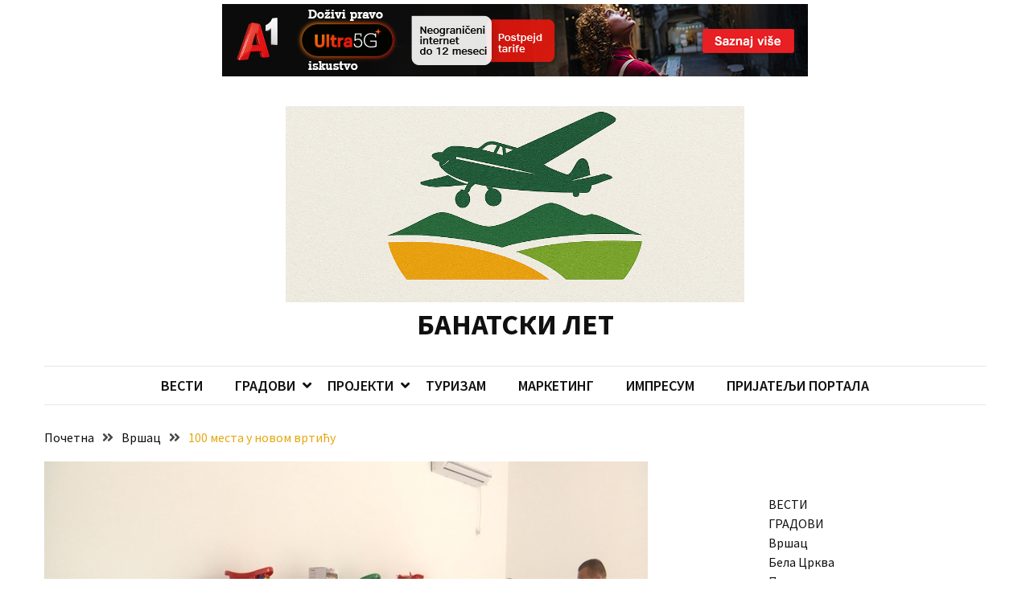

--- FILE ---
content_type: text/html; charset=UTF-8
request_url: https://banatskilet.rs/100-mesta-u-novom-vrticu/
body_size: 14422
content:
<!doctype html>
<html lang="sr-RS">

<head>
  <meta charset="UTF-8">
  <meta name="viewport" content="width=device-width, initial-scale=1">
  <link rel="profile" href="https://gmpg.org/xfn/11">

  <title>100 места у новом вртићу &#8211; БАНАТСКИ ЛЕТ</title>
<meta name='robots' content='max-image-preview:large' />
<link rel='dns-prefetch' href='//fonts.googleapis.com' />
<link rel="alternate" type="application/rss+xml" title="БАНАТСКИ ЛЕТ &raquo; довод" href="https://banatskilet.rs/feed/" />
<link rel="alternate" type="application/rss+xml" title="БАНАТСКИ ЛЕТ &raquo; довод коментара" href="https://banatskilet.rs/comments/feed/" />
<link rel="alternate" type="application/rss+xml" title="БАНАТСКИ ЛЕТ &raquo; довод коментара на 100 места у новом вртићу" href="https://banatskilet.rs/100-mesta-u-novom-vrticu/feed/" />
<link rel="alternate" title="oEmbed (JSON)" type="application/json+oembed" href="https://banatskilet.rs/wp-json/oembed/1.0/embed?url=https%3A%2F%2Fbanatskilet.rs%2F100-mesta-u-novom-vrticu%2F" />
<link rel="alternate" title="oEmbed (XML)" type="text/xml+oembed" href="https://banatskilet.rs/wp-json/oembed/1.0/embed?url=https%3A%2F%2Fbanatskilet.rs%2F100-mesta-u-novom-vrticu%2F&#038;format=xml" />
<style id='wp-img-auto-sizes-contain-inline-css'>
img:is([sizes=auto i],[sizes^="auto," i]){contain-intrinsic-size:3000px 1500px}
/*# sourceURL=wp-img-auto-sizes-contain-inline-css */
</style>
<style id='wp-emoji-styles-inline-css'>

	img.wp-smiley, img.emoji {
		display: inline !important;
		border: none !important;
		box-shadow: none !important;
		height: 1em !important;
		width: 1em !important;
		margin: 0 0.07em !important;
		vertical-align: -0.1em !important;
		background: none !important;
		padding: 0 !important;
	}
/*# sourceURL=wp-emoji-styles-inline-css */
</style>
<style id='wp-block-library-inline-css'>
:root{--wp-block-synced-color:#7a00df;--wp-block-synced-color--rgb:122,0,223;--wp-bound-block-color:var(--wp-block-synced-color);--wp-editor-canvas-background:#ddd;--wp-admin-theme-color:#007cba;--wp-admin-theme-color--rgb:0,124,186;--wp-admin-theme-color-darker-10:#006ba1;--wp-admin-theme-color-darker-10--rgb:0,107,160.5;--wp-admin-theme-color-darker-20:#005a87;--wp-admin-theme-color-darker-20--rgb:0,90,135;--wp-admin-border-width-focus:2px}@media (min-resolution:192dpi){:root{--wp-admin-border-width-focus:1.5px}}.wp-element-button{cursor:pointer}:root .has-very-light-gray-background-color{background-color:#eee}:root .has-very-dark-gray-background-color{background-color:#313131}:root .has-very-light-gray-color{color:#eee}:root .has-very-dark-gray-color{color:#313131}:root .has-vivid-green-cyan-to-vivid-cyan-blue-gradient-background{background:linear-gradient(135deg,#00d084,#0693e3)}:root .has-purple-crush-gradient-background{background:linear-gradient(135deg,#34e2e4,#4721fb 50%,#ab1dfe)}:root .has-hazy-dawn-gradient-background{background:linear-gradient(135deg,#faaca8,#dad0ec)}:root .has-subdued-olive-gradient-background{background:linear-gradient(135deg,#fafae1,#67a671)}:root .has-atomic-cream-gradient-background{background:linear-gradient(135deg,#fdd79a,#004a59)}:root .has-nightshade-gradient-background{background:linear-gradient(135deg,#330968,#31cdcf)}:root .has-midnight-gradient-background{background:linear-gradient(135deg,#020381,#2874fc)}:root{--wp--preset--font-size--normal:16px;--wp--preset--font-size--huge:42px}.has-regular-font-size{font-size:1em}.has-larger-font-size{font-size:2.625em}.has-normal-font-size{font-size:var(--wp--preset--font-size--normal)}.has-huge-font-size{font-size:var(--wp--preset--font-size--huge)}.has-text-align-center{text-align:center}.has-text-align-left{text-align:left}.has-text-align-right{text-align:right}.has-fit-text{white-space:nowrap!important}#end-resizable-editor-section{display:none}.aligncenter{clear:both}.items-justified-left{justify-content:flex-start}.items-justified-center{justify-content:center}.items-justified-right{justify-content:flex-end}.items-justified-space-between{justify-content:space-between}.screen-reader-text{border:0;clip-path:inset(50%);height:1px;margin:-1px;overflow:hidden;padding:0;position:absolute;width:1px;word-wrap:normal!important}.screen-reader-text:focus{background-color:#ddd;clip-path:none;color:#444;display:block;font-size:1em;height:auto;left:5px;line-height:normal;padding:15px 23px 14px;text-decoration:none;top:5px;width:auto;z-index:100000}html :where(.has-border-color){border-style:solid}html :where([style*=border-top-color]){border-top-style:solid}html :where([style*=border-right-color]){border-right-style:solid}html :where([style*=border-bottom-color]){border-bottom-style:solid}html :where([style*=border-left-color]){border-left-style:solid}html :where([style*=border-width]){border-style:solid}html :where([style*=border-top-width]){border-top-style:solid}html :where([style*=border-right-width]){border-right-style:solid}html :where([style*=border-bottom-width]){border-bottom-style:solid}html :where([style*=border-left-width]){border-left-style:solid}html :where(img[class*=wp-image-]){height:auto;max-width:100%}:where(figure){margin:0 0 1em}html :where(.is-position-sticky){--wp-admin--admin-bar--position-offset:var(--wp-admin--admin-bar--height,0px)}@media screen and (max-width:600px){html :where(.is-position-sticky){--wp-admin--admin-bar--position-offset:0px}}

/*# sourceURL=wp-block-library-inline-css */
</style><style id='wp-block-media-text-inline-css'>
.wp-block-media-text{box-sizing:border-box;
  /*!rtl:begin:ignore*/direction:ltr;
  /*!rtl:end:ignore*/display:grid;grid-template-columns:50% 1fr;grid-template-rows:auto}.wp-block-media-text.has-media-on-the-right{grid-template-columns:1fr 50%}.wp-block-media-text.is-vertically-aligned-top>.wp-block-media-text__content,.wp-block-media-text.is-vertically-aligned-top>.wp-block-media-text__media{align-self:start}.wp-block-media-text.is-vertically-aligned-center>.wp-block-media-text__content,.wp-block-media-text.is-vertically-aligned-center>.wp-block-media-text__media,.wp-block-media-text>.wp-block-media-text__content,.wp-block-media-text>.wp-block-media-text__media{align-self:center}.wp-block-media-text.is-vertically-aligned-bottom>.wp-block-media-text__content,.wp-block-media-text.is-vertically-aligned-bottom>.wp-block-media-text__media{align-self:end}.wp-block-media-text>.wp-block-media-text__media{
  /*!rtl:begin:ignore*/grid-column:1;grid-row:1;
  /*!rtl:end:ignore*/margin:0}.wp-block-media-text>.wp-block-media-text__content{direction:ltr;
  /*!rtl:begin:ignore*/grid-column:2;grid-row:1;
  /*!rtl:end:ignore*/padding:0 8%;word-break:break-word}.wp-block-media-text.has-media-on-the-right>.wp-block-media-text__media{
  /*!rtl:begin:ignore*/grid-column:2;grid-row:1
  /*!rtl:end:ignore*/}.wp-block-media-text.has-media-on-the-right>.wp-block-media-text__content{
  /*!rtl:begin:ignore*/grid-column:1;grid-row:1
  /*!rtl:end:ignore*/}.wp-block-media-text__media a{display:block}.wp-block-media-text__media img,.wp-block-media-text__media video{height:auto;max-width:unset;vertical-align:middle;width:100%}.wp-block-media-text.is-image-fill>.wp-block-media-text__media{background-size:cover;height:100%;min-height:250px}.wp-block-media-text.is-image-fill>.wp-block-media-text__media>a{display:block;height:100%}.wp-block-media-text.is-image-fill>.wp-block-media-text__media img{height:1px;margin:-1px;overflow:hidden;padding:0;position:absolute;width:1px;clip:rect(0,0,0,0);border:0}.wp-block-media-text.is-image-fill-element>.wp-block-media-text__media{height:100%;min-height:250px}.wp-block-media-text.is-image-fill-element>.wp-block-media-text__media>a{display:block;height:100%}.wp-block-media-text.is-image-fill-element>.wp-block-media-text__media img{height:100%;object-fit:cover;width:100%}@media (max-width:600px){.wp-block-media-text.is-stacked-on-mobile{grid-template-columns:100%!important}.wp-block-media-text.is-stacked-on-mobile>.wp-block-media-text__media{grid-column:1;grid-row:1}.wp-block-media-text.is-stacked-on-mobile>.wp-block-media-text__content{grid-column:1;grid-row:2}}
/*# sourceURL=https://banatskilet.rs/wp-includes/blocks/media-text/style.min.css */
</style>
<style id='wp-block-paragraph-inline-css'>
.is-small-text{font-size:.875em}.is-regular-text{font-size:1em}.is-large-text{font-size:2.25em}.is-larger-text{font-size:3em}.has-drop-cap:not(:focus):first-letter{float:left;font-size:8.4em;font-style:normal;font-weight:100;line-height:.68;margin:.05em .1em 0 0;text-transform:uppercase}body.rtl .has-drop-cap:not(:focus):first-letter{float:none;margin-left:.1em}p.has-drop-cap.has-background{overflow:hidden}:root :where(p.has-background){padding:1.25em 2.375em}:where(p.has-text-color:not(.has-link-color)) a{color:inherit}p.has-text-align-left[style*="writing-mode:vertical-lr"],p.has-text-align-right[style*="writing-mode:vertical-rl"]{rotate:180deg}
/*# sourceURL=https://banatskilet.rs/wp-includes/blocks/paragraph/style.min.css */
</style>
<style id='global-styles-inline-css'>
:root{--wp--preset--aspect-ratio--square: 1;--wp--preset--aspect-ratio--4-3: 4/3;--wp--preset--aspect-ratio--3-4: 3/4;--wp--preset--aspect-ratio--3-2: 3/2;--wp--preset--aspect-ratio--2-3: 2/3;--wp--preset--aspect-ratio--16-9: 16/9;--wp--preset--aspect-ratio--9-16: 9/16;--wp--preset--color--black: #000000;--wp--preset--color--cyan-bluish-gray: #abb8c3;--wp--preset--color--white: #ffffff;--wp--preset--color--pale-pink: #f78da7;--wp--preset--color--vivid-red: #cf2e2e;--wp--preset--color--luminous-vivid-orange: #ff6900;--wp--preset--color--luminous-vivid-amber: #fcb900;--wp--preset--color--light-green-cyan: #7bdcb5;--wp--preset--color--vivid-green-cyan: #00d084;--wp--preset--color--pale-cyan-blue: #8ed1fc;--wp--preset--color--vivid-cyan-blue: #0693e3;--wp--preset--color--vivid-purple: #9b51e0;--wp--preset--gradient--vivid-cyan-blue-to-vivid-purple: linear-gradient(135deg,rgb(6,147,227) 0%,rgb(155,81,224) 100%);--wp--preset--gradient--light-green-cyan-to-vivid-green-cyan: linear-gradient(135deg,rgb(122,220,180) 0%,rgb(0,208,130) 100%);--wp--preset--gradient--luminous-vivid-amber-to-luminous-vivid-orange: linear-gradient(135deg,rgb(252,185,0) 0%,rgb(255,105,0) 100%);--wp--preset--gradient--luminous-vivid-orange-to-vivid-red: linear-gradient(135deg,rgb(255,105,0) 0%,rgb(207,46,46) 100%);--wp--preset--gradient--very-light-gray-to-cyan-bluish-gray: linear-gradient(135deg,rgb(238,238,238) 0%,rgb(169,184,195) 100%);--wp--preset--gradient--cool-to-warm-spectrum: linear-gradient(135deg,rgb(74,234,220) 0%,rgb(151,120,209) 20%,rgb(207,42,186) 40%,rgb(238,44,130) 60%,rgb(251,105,98) 80%,rgb(254,248,76) 100%);--wp--preset--gradient--blush-light-purple: linear-gradient(135deg,rgb(255,206,236) 0%,rgb(152,150,240) 100%);--wp--preset--gradient--blush-bordeaux: linear-gradient(135deg,rgb(254,205,165) 0%,rgb(254,45,45) 50%,rgb(107,0,62) 100%);--wp--preset--gradient--luminous-dusk: linear-gradient(135deg,rgb(255,203,112) 0%,rgb(199,81,192) 50%,rgb(65,88,208) 100%);--wp--preset--gradient--pale-ocean: linear-gradient(135deg,rgb(255,245,203) 0%,rgb(182,227,212) 50%,rgb(51,167,181) 100%);--wp--preset--gradient--electric-grass: linear-gradient(135deg,rgb(202,248,128) 0%,rgb(113,206,126) 100%);--wp--preset--gradient--midnight: linear-gradient(135deg,rgb(2,3,129) 0%,rgb(40,116,252) 100%);--wp--preset--font-size--small: 13px;--wp--preset--font-size--medium: 20px;--wp--preset--font-size--large: 36px;--wp--preset--font-size--x-large: 42px;--wp--preset--spacing--20: 0.44rem;--wp--preset--spacing--30: 0.67rem;--wp--preset--spacing--40: 1rem;--wp--preset--spacing--50: 1.5rem;--wp--preset--spacing--60: 2.25rem;--wp--preset--spacing--70: 3.38rem;--wp--preset--spacing--80: 5.06rem;--wp--preset--shadow--natural: 6px 6px 9px rgba(0, 0, 0, 0.2);--wp--preset--shadow--deep: 12px 12px 50px rgba(0, 0, 0, 0.4);--wp--preset--shadow--sharp: 6px 6px 0px rgba(0, 0, 0, 0.2);--wp--preset--shadow--outlined: 6px 6px 0px -3px rgb(255, 255, 255), 6px 6px rgb(0, 0, 0);--wp--preset--shadow--crisp: 6px 6px 0px rgb(0, 0, 0);}:where(.is-layout-flex){gap: 0.5em;}:where(.is-layout-grid){gap: 0.5em;}body .is-layout-flex{display: flex;}.is-layout-flex{flex-wrap: wrap;align-items: center;}.is-layout-flex > :is(*, div){margin: 0;}body .is-layout-grid{display: grid;}.is-layout-grid > :is(*, div){margin: 0;}:where(.wp-block-columns.is-layout-flex){gap: 2em;}:where(.wp-block-columns.is-layout-grid){gap: 2em;}:where(.wp-block-post-template.is-layout-flex){gap: 1.25em;}:where(.wp-block-post-template.is-layout-grid){gap: 1.25em;}.has-black-color{color: var(--wp--preset--color--black) !important;}.has-cyan-bluish-gray-color{color: var(--wp--preset--color--cyan-bluish-gray) !important;}.has-white-color{color: var(--wp--preset--color--white) !important;}.has-pale-pink-color{color: var(--wp--preset--color--pale-pink) !important;}.has-vivid-red-color{color: var(--wp--preset--color--vivid-red) !important;}.has-luminous-vivid-orange-color{color: var(--wp--preset--color--luminous-vivid-orange) !important;}.has-luminous-vivid-amber-color{color: var(--wp--preset--color--luminous-vivid-amber) !important;}.has-light-green-cyan-color{color: var(--wp--preset--color--light-green-cyan) !important;}.has-vivid-green-cyan-color{color: var(--wp--preset--color--vivid-green-cyan) !important;}.has-pale-cyan-blue-color{color: var(--wp--preset--color--pale-cyan-blue) !important;}.has-vivid-cyan-blue-color{color: var(--wp--preset--color--vivid-cyan-blue) !important;}.has-vivid-purple-color{color: var(--wp--preset--color--vivid-purple) !important;}.has-black-background-color{background-color: var(--wp--preset--color--black) !important;}.has-cyan-bluish-gray-background-color{background-color: var(--wp--preset--color--cyan-bluish-gray) !important;}.has-white-background-color{background-color: var(--wp--preset--color--white) !important;}.has-pale-pink-background-color{background-color: var(--wp--preset--color--pale-pink) !important;}.has-vivid-red-background-color{background-color: var(--wp--preset--color--vivid-red) !important;}.has-luminous-vivid-orange-background-color{background-color: var(--wp--preset--color--luminous-vivid-orange) !important;}.has-luminous-vivid-amber-background-color{background-color: var(--wp--preset--color--luminous-vivid-amber) !important;}.has-light-green-cyan-background-color{background-color: var(--wp--preset--color--light-green-cyan) !important;}.has-vivid-green-cyan-background-color{background-color: var(--wp--preset--color--vivid-green-cyan) !important;}.has-pale-cyan-blue-background-color{background-color: var(--wp--preset--color--pale-cyan-blue) !important;}.has-vivid-cyan-blue-background-color{background-color: var(--wp--preset--color--vivid-cyan-blue) !important;}.has-vivid-purple-background-color{background-color: var(--wp--preset--color--vivid-purple) !important;}.has-black-border-color{border-color: var(--wp--preset--color--black) !important;}.has-cyan-bluish-gray-border-color{border-color: var(--wp--preset--color--cyan-bluish-gray) !important;}.has-white-border-color{border-color: var(--wp--preset--color--white) !important;}.has-pale-pink-border-color{border-color: var(--wp--preset--color--pale-pink) !important;}.has-vivid-red-border-color{border-color: var(--wp--preset--color--vivid-red) !important;}.has-luminous-vivid-orange-border-color{border-color: var(--wp--preset--color--luminous-vivid-orange) !important;}.has-luminous-vivid-amber-border-color{border-color: var(--wp--preset--color--luminous-vivid-amber) !important;}.has-light-green-cyan-border-color{border-color: var(--wp--preset--color--light-green-cyan) !important;}.has-vivid-green-cyan-border-color{border-color: var(--wp--preset--color--vivid-green-cyan) !important;}.has-pale-cyan-blue-border-color{border-color: var(--wp--preset--color--pale-cyan-blue) !important;}.has-vivid-cyan-blue-border-color{border-color: var(--wp--preset--color--vivid-cyan-blue) !important;}.has-vivid-purple-border-color{border-color: var(--wp--preset--color--vivid-purple) !important;}.has-vivid-cyan-blue-to-vivid-purple-gradient-background{background: var(--wp--preset--gradient--vivid-cyan-blue-to-vivid-purple) !important;}.has-light-green-cyan-to-vivid-green-cyan-gradient-background{background: var(--wp--preset--gradient--light-green-cyan-to-vivid-green-cyan) !important;}.has-luminous-vivid-amber-to-luminous-vivid-orange-gradient-background{background: var(--wp--preset--gradient--luminous-vivid-amber-to-luminous-vivid-orange) !important;}.has-luminous-vivid-orange-to-vivid-red-gradient-background{background: var(--wp--preset--gradient--luminous-vivid-orange-to-vivid-red) !important;}.has-very-light-gray-to-cyan-bluish-gray-gradient-background{background: var(--wp--preset--gradient--very-light-gray-to-cyan-bluish-gray) !important;}.has-cool-to-warm-spectrum-gradient-background{background: var(--wp--preset--gradient--cool-to-warm-spectrum) !important;}.has-blush-light-purple-gradient-background{background: var(--wp--preset--gradient--blush-light-purple) !important;}.has-blush-bordeaux-gradient-background{background: var(--wp--preset--gradient--blush-bordeaux) !important;}.has-luminous-dusk-gradient-background{background: var(--wp--preset--gradient--luminous-dusk) !important;}.has-pale-ocean-gradient-background{background: var(--wp--preset--gradient--pale-ocean) !important;}.has-electric-grass-gradient-background{background: var(--wp--preset--gradient--electric-grass) !important;}.has-midnight-gradient-background{background: var(--wp--preset--gradient--midnight) !important;}.has-small-font-size{font-size: var(--wp--preset--font-size--small) !important;}.has-medium-font-size{font-size: var(--wp--preset--font-size--medium) !important;}.has-large-font-size{font-size: var(--wp--preset--font-size--large) !important;}.has-x-large-font-size{font-size: var(--wp--preset--font-size--x-large) !important;}
/*# sourceURL=global-styles-inline-css */
</style>

<style id='classic-theme-styles-inline-css'>
/*! This file is auto-generated */
.wp-block-button__link{color:#fff;background-color:#32373c;border-radius:9999px;box-shadow:none;text-decoration:none;padding:calc(.667em + 2px) calc(1.333em + 2px);font-size:1.125em}.wp-block-file__button{background:#32373c;color:#fff;text-decoration:none}
/*# sourceURL=/wp-includes/css/classic-themes.min.css */
</style>
<link rel='stylesheet' id='wpfront-notification-bar-css' href='https://banatskilet.rs/wp-content/plugins/wpfront-notification-bar/css/wpfront-notification-bar.min.css?ver=3.5.1.05102' media='all' />
<link rel='stylesheet' id='google-font-css' href='//fonts.googleapis.com/css2?family=Source+Sans+Pro%3Awght%40400%3B600%3B700&#038;display=swap&#038;ver=1.0.0' media='all' />
<link rel='stylesheet' id='font-awesome-css' href='https://banatskilet.rs/wp-content/themes/blockwp/candidthemes/assets/vendor/font-awesome/all.min.css?ver=1.0.0' media='all' />
<link rel='stylesheet' id='blockwp-style-css' href='https://banatskilet.rs/wp-content/themes/blockwp/style.css?ver=1.0.0' media='all' />
<style id='blockwp-style-inline-css'>
:root { 
               --primary-color: #e5a812; 
            }.site-header-topbar  { 
                background-color: #fff1ce; 
            }
/*# sourceURL=blockwp-style-inline-css */
</style>
<script src="https://banatskilet.rs/wp-includes/js/jquery/jquery.min.js?ver=3.7.1" id="jquery-core-js"></script>
<script src="https://banatskilet.rs/wp-includes/js/jquery/jquery-migrate.min.js?ver=3.4.1" id="jquery-migrate-js"></script>
<script src="https://banatskilet.rs/wp-content/plugins/wpfront-notification-bar/js/wpfront-notification-bar.min.js?ver=3.5.1.05102" id="wpfront-notification-bar-js"></script>
<link rel="https://api.w.org/" href="https://banatskilet.rs/wp-json/" /><link rel="alternate" title="JSON" type="application/json" href="https://banatskilet.rs/wp-json/wp/v2/posts/5056" /><link rel="EditURI" type="application/rsd+xml" title="RSD" href="https://banatskilet.rs/xmlrpc.php?rsd" />
<meta name="generator" content="WordPress 6.9" />
<link rel="canonical" href="https://banatskilet.rs/100-mesta-u-novom-vrticu/" />
<link rel='shortlink' href='https://banatskilet.rs/?p=5056' />
<link rel="pingback" href="https://banatskilet.rs/xmlrpc.php"><link rel="icon" href="https://banatskilet.rs/wp-content/uploads/2022/03/cropped-paragliding-g54c5aea37_1920.jpg-tamnija-32x32.jpg" sizes="32x32" />
<link rel="icon" href="https://banatskilet.rs/wp-content/uploads/2022/03/cropped-paragliding-g54c5aea37_1920.jpg-tamnija-192x192.jpg" sizes="192x192" />
<link rel="apple-touch-icon" href="https://banatskilet.rs/wp-content/uploads/2022/03/cropped-paragliding-g54c5aea37_1920.jpg-tamnija-180x180.jpg" />
<meta name="msapplication-TileImage" content="https://banatskilet.rs/wp-content/uploads/2022/03/cropped-paragliding-g54c5aea37_1920.jpg-tamnija-270x270.jpg" />
</head>

<body class="wp-singular post-template-default single single-post postid-5056 single-format-standard wp-custom-logo wp-theme-blockwp ct-sticky-sidebar">
                  <style type="text/css">
                #wpfront-notification-bar, #wpfront-notification-bar-editor            {
            background: #FFFFFF;
            background: -moz-linear-gradient(top, #FFFFFF 0%, #FFFFFF 100%);
            background: -webkit-gradient(linear, left top, left bottom, color-stop(0%,#FFFFFF), color-stop(100%,#FFFFFF));
            background: -webkit-linear-gradient(top, #FFFFFF 0%,#FFFFFF 100%);
            background: -o-linear-gradient(top, #FFFFFF 0%,#FFFFFF 100%);
            background: -ms-linear-gradient(top, #FFFFFF 0%,#FFFFFF 100%);
            background: linear-gradient(to bottom, #FFFFFF 0%, #FFFFFF 100%);
            filter: progid:DXImageTransform.Microsoft.gradient( startColorstr='#FFFFFF', endColorstr='#FFFFFF',GradientType=0 );
            background-repeat: no-repeat;
                        }
            #wpfront-notification-bar div.wpfront-message, #wpfront-notification-bar-editor.wpfront-message            {
            color: #ffffff;
                        }
            #wpfront-notification-bar a.wpfront-button, #wpfront-notification-bar-editor a.wpfront-button            {
            background: #00b7ea;
            background: -moz-linear-gradient(top, #00b7ea 0%, #009ec3 100%);
            background: -webkit-gradient(linear, left top, left bottom, color-stop(0%,#00b7ea), color-stop(100%,#009ec3));
            background: -webkit-linear-gradient(top, #00b7ea 0%,#009ec3 100%);
            background: -o-linear-gradient(top, #00b7ea 0%,#009ec3 100%);
            background: -ms-linear-gradient(top, #00b7ea 0%,#009ec3 100%);
            background: linear-gradient(to bottom, #00b7ea 0%, #009ec3 100%);
            filter: progid:DXImageTransform.Microsoft.gradient( startColorstr='#00b7ea', endColorstr='#009ec3',GradientType=0 );

            background-repeat: no-repeat;
            color: #ffffff;
            }
            #wpfront-notification-bar-open-button            {
            background-color: #00b7ea;
            right: 10px;
                        }
            #wpfront-notification-bar-open-button.top                {
                background-image: url(https://banatskilet.rs/wp-content/plugins/wpfront-notification-bar/images/arrow_down.png);
                }

                #wpfront-notification-bar-open-button.bottom                {
                background-image: url(https://banatskilet.rs/wp-content/plugins/wpfront-notification-bar/images/arrow_up.png);
                }
                #wpfront-notification-bar-table, .wpfront-notification-bar tbody, .wpfront-notification-bar tr            {
                        }
            #wpfront-notification-bar div.wpfront-close            {
            border: 1px solid #555555;
            background-color: #555555;
            color: #000000;
            }
            #wpfront-notification-bar div.wpfront-close:hover            {
            border: 1px solid #aaaaaa;
            background-color: #aaaaaa;
            }
             #wpfront-notification-bar-spacer { display:block; }                </style>
                            <div id="wpfront-notification-bar-spacer" class="wpfront-notification-bar-spacer  hidden">
                <div id="wpfront-notification-bar-open-button" aria-label="reopen" role="button" class="wpfront-notification-bar-open-button hidden top wpfront-bottom-shadow"></div>
                <div id="wpfront-notification-bar" class="wpfront-notification-bar wpfront-fixed top ">
                                         
                            <table id="wpfront-notification-bar-table" border="0" cellspacing="0" cellpadding="0" role="presentation">                        
                                <tr>
                                    <td>
                                     
                                    <div class="wpfront-message wpfront-div">
                                        <p><a href="https://a1.rs/privatni/postpaid/postpaid_tarife?utm_source=homepage&amp;utm_medium=baner&amp;utm_campaign=xmass&amp;utm_id=5g" target="_blank" rel="noopener"><img class="alignnone wp-image-11916 size-full" src="https://banatskilet.rs/wp-content/uploads/2026/01/a1-728x90-1.png" alt="" width="728" height="90" /></a></p>                                    </div>
                                                                                                       
                                    </td>
                                </tr>              
                            </table>
                            
                                    </div>
            </div>
            
            <script type="text/javascript">
                function __load_wpfront_notification_bar() {
                    if (typeof wpfront_notification_bar === "function") {
                        wpfront_notification_bar({"position":1,"height":0,"fixed_position":false,"animate_delay":0.5,"close_button":false,"button_action_close_bar":false,"auto_close_after":0,"display_after":1,"is_admin_bar_showing":false,"display_open_button":false,"keep_closed":false,"keep_closed_for":0,"position_offset":0,"display_scroll":false,"display_scroll_offset":100,"keep_closed_cookie":"wpfront-notification-bar-keep-closed","log":false,"id_suffix":"","log_prefix":"[WPFront Notification Bar]","theme_sticky_selector":"","set_max_views":false,"max_views":0,"max_views_for":0,"max_views_cookie":"wpfront-notification-bar-max-views"});
                    } else {
                                    setTimeout(__load_wpfront_notification_bar, 100);
                    }
                }
                __load_wpfront_notification_bar();
            </script>
                    <a class='skip-link screen-reader-text' href='#ct-content-area'>
            Skip to content        </a>
                    <header id='masthead' class='site-header'>
            
            <div id='offcanvas-sidebar' class='offcanvas-sidenav'>
                <button class='close-btn'><i class='fa fa-times'></i></button>
                                    <div class="default-widgets">
                        
		<div class="widget widget_recent_entries">
		<h2 class="widgettitle">Скорашњи чланци</h2>
		<ul>
											<li>
					<a href="https://banatskilet.rs/obavestenje-odeljenja-za-urbanizam-privredu-i-inspekcijske-poslove-opstinske-uprave-opstine-bela-crkva/">Oбавештење Одељења за урбанизам, привреду и инспекцијске послове Општинскe управе општине Бела Црква</a>
									</li>
											<li>
					<a href="https://banatskilet.rs/novogodisnja-akcija/">Новогодишња акција</a>
									</li>
											<li>
					<a href="https://banatskilet.rs/pocele-startne-aktivnosti-u-rafineriji-nafte-u-pancevu/">Почеле стартне активности у Рафинерији нафте у Панчеву</a>
									</li>
											<li>
					<a href="https://banatskilet.rs/daj-krv-spasi-nekom-zivot/">Дај крв-спаси неком живот</a>
									</li>
											<li>
					<a href="https://banatskilet.rs/potpredsednik-zigmanov-na-obelezavanju-nacionalnog-praznika-rusina-u-srbiji/">Потпредседник Жигманов на обележавању Националног празника Русина у Србији</a>
									</li>
					</ul>

		</div>                        <div class="widget widget_categories">
                            <h2 class="widget-title">Most Used Categories</h2>
                            <ul>
                                	<li class="cat-item cat-item-62"><a href="https://banatskilet.rs/category/%d0%b2%d1%80%d1%88%d0%b0%d1%86/">Вршац</a> (847)
</li>
	<li class="cat-item cat-item-69"><a href="https://banatskilet.rs/category/vesti/">Вести</a> (750)
</li>
	<li class="cat-item cat-item-60"><a href="https://banatskilet.rs/category/%d0%b3%d1%80%d0%b0%d0%b4%d0%be%d0%b2%d0%b8/">ГРАДОВИ</a> (810)
<ul class='children'>
	<li class="cat-item cat-item-81"><a href="https://banatskilet.rs/category/%d0%b3%d1%80%d0%b0%d0%b4%d0%be%d0%b2%d0%b8/plandiste/">Пландиште</a> (139)
</li>
</ul>
</li>
	<li class="cat-item cat-item-61"><a href="https://banatskilet.rs/category/%d0%bf%d0%b0%d0%bd%d1%87%d0%b5%d0%b2%d0%be/">Панчево</a> (472)
</li>
	<li class="cat-item cat-item-1"><a href="https://banatskilet.rs/category/uncategorized/">Uncategorized</a> (462)
</li>
	<li class="cat-item cat-item-45"><a href="https://banatskilet.rs/category/clanci/">Чланци</a> (306)
</li>
	<li class="cat-item cat-item-22"><a href="https://banatskilet.rs/category/blogs/">Blogs</a> (143)
</li>
	<li class="cat-item cat-item-64"><a href="https://banatskilet.rs/category/%d0%ba%d0%be%d0%b2%d0%b0%d1%87%d0%b8%d1%86%d0%b0/">Ковачица</a> (139)
</li>
	<li class="cat-item cat-item-63"><a href="https://banatskilet.rs/category/%d0%b1%d0%b5%d0%bb%d0%b0-%d1%86%d1%80%d0%ba%d0%b2%d0%b0/">Бела Црква</a> (138)
</li>
                            </ul>
                        </div>
                    </div>
                            </div>
                <div id='page' class='site'>
                <a class='skip-link screen-reader-text' href='#ct-content-area'>
            Skip to content        </a>
                    <header id='masthead' class='site-header'>
                    <div class="site-main-header-wrapper">

                    <div class="site-main-header">
                <div class="container">
                    <div class="row">
                                            <div class="col-sm-1-4 mbl-hide">
                                                    </div>
                                            <div class="col-sm-1-2">
                            <div class="site-branding">
                                <a href="https://banatskilet.rs/" class="custom-logo-link" rel="home"><img width="1024" height="438" src="https://banatskilet.rs/wp-content/uploads/2025/10/cropped-ChatGPT-Image-16.-окт-2025.-09_21_05.png" class="custom-logo" alt="БАНАТСКИ ЛЕТ" decoding="async" fetchpriority="high" srcset="https://banatskilet.rs/wp-content/uploads/2025/10/cropped-ChatGPT-Image-16.-окт-2025.-09_21_05.png 1024w, https://banatskilet.rs/wp-content/uploads/2025/10/cropped-ChatGPT-Image-16.-окт-2025.-09_21_05-300x128.png 300w, https://banatskilet.rs/wp-content/uploads/2025/10/cropped-ChatGPT-Image-16.-окт-2025.-09_21_05-768x329.png 768w" sizes="(max-width: 1024px) 100vw, 1024px" /></a>                                    <p class="site-title"><a href="https://banatskilet.rs/" rel="home">БАНАТСКИ ЛЕТ</a></p>
                                                            </div><!-- .site-branding -->
                        </div>
                                            <div class="col-sm-1-4 text-right mbl-hide">
                                                    </div>
                                        </div>
                </div>
            </div> <!-- .main-header -->
            <div class="menu-wrapper">
            <div class="container">
                <div class="container-inner" id="ct-menu-container">
                                    <div class="ct-mobile-top-menu-wrapper">
                                                <div class="menu-toggle-wrapper text-right">

                            <button class="menu-toggle" id="ct-menu-toggle" aria-controls="primary-menu" aria-expanded="false">
                                <i class="fas fa-bars"></i>
                            </button>
                        </div>
                                        </div>
                                    <nav id="site-navigation" class="main-navigation">
                        <ul id="primary-menu" class="menu"><li id="menu-item-11594" class="menu-item menu-item-type-post_type menu-item-object-page current_page_parent menu-item-11594"><a href="https://banatskilet.rs/%d0%b2%d0%b5%d1%81%d1%82%d0%b8/">ВЕСТИ</a></li>
<li id="menu-item-348" class="menu-item menu-item-type-taxonomy menu-item-object-category menu-item-has-children menu-item-348"><a href="https://banatskilet.rs/category/%d0%b3%d1%80%d0%b0%d0%b4%d0%be%d0%b2%d0%b8/">ГРАДОВИ</a>
<ul class="sub-menu">
	<li id="menu-item-347" class="menu-item menu-item-type-taxonomy menu-item-object-category current-post-ancestor current-menu-parent current-post-parent menu-item-347"><a href="https://banatskilet.rs/category/%d0%b2%d1%80%d1%88%d0%b0%d1%86/">Вршац</a></li>
	<li id="menu-item-346" class="menu-item menu-item-type-taxonomy menu-item-object-category menu-item-346"><a href="https://banatskilet.rs/category/%d0%b1%d0%b5%d0%bb%d0%b0-%d1%86%d1%80%d0%ba%d0%b2%d0%b0/">Бела Црква</a></li>
	<li id="menu-item-350" class="menu-item menu-item-type-taxonomy menu-item-object-category menu-item-350"><a href="https://banatskilet.rs/category/%d0%bf%d0%b0%d0%bd%d1%87%d0%b5%d0%b2%d0%be/">Панчево</a></li>
	<li id="menu-item-349" class="menu-item menu-item-type-taxonomy menu-item-object-category menu-item-349"><a href="https://banatskilet.rs/category/%d0%ba%d0%be%d0%b2%d0%b0%d1%87%d0%b8%d1%86%d0%b0/">Ковачица</a></li>
</ul>
</li>
<li id="menu-item-11118" class="menu-item menu-item-type-taxonomy menu-item-object-category menu-item-has-children menu-item-11118"><a href="https://banatskilet.rs/category/projekti-2/">ПРОЈЕКТИ</a>
<ul class="sub-menu">
	<li id="menu-item-11117" class="menu-item menu-item-type-taxonomy menu-item-object-category menu-item-11117"><a href="https://banatskilet.rs/category/kovacica-i-padina-cuvari-boja-tradicije/">Ковачица и Падина &#8211; Чувари боја традиције</a></li>
	<li id="menu-item-11287" class="menu-item menu-item-type-taxonomy menu-item-object-category menu-item-11287"><a href="https://banatskilet.rs/category/kovin-tvoja-turisticka-destinacija/">Ковин &#8211; Твоја туристичка дестинација</a></li>
</ul>
</li>
<li id="menu-item-2296" class="menu-item menu-item-type-taxonomy menu-item-object-category menu-item-2296"><a href="https://banatskilet.rs/category/turizam/">ТУРИЗАМ</a></li>
<li id="menu-item-5808" class="menu-item menu-item-type-post_type menu-item-object-page menu-item-5808"><a href="https://banatskilet.rs/marketing/">МАРКЕТИНГ</a></li>
<li id="menu-item-318" class="menu-item menu-item-type-post_type menu-item-object-page menu-item-318"><a href="https://banatskilet.rs/about/">ИМПРЕСУМ</a></li>
<li id="menu-item-7228" class="menu-item menu-item-type-taxonomy menu-item-object-category menu-item-7228"><a href="https://banatskilet.rs/category/prijatelji-portala/">ПРИЈАТЕЉИ ПОРТАЛА</a></li>
<li class="nav-item ct-nav-item"><a class="nav-link close_nav" href="#"><i class="fa fa-times"></i></a></li></ul>                    </nav><!-- #site-navigation -->
                    
                </div>
            </div>
        </div> <!-- .menu-wrapper -->
            </div> <!-- .site-main-header-wrapper -->
            </header><!-- #masthead -->
        
  <div id="ct-content-area" class="ct-site-content-wrapper ct-right-sidebar ct-enable-underline"><div class="ct-inner-content-area">
	<div class="container">
		<div class="row">

			<main id="primary" class="site-main col-sm-2-3 col-lg-3-4">

				
<article id="post-5056" class="post-5056 post type-post status-publish format-standard has-post-thumbnail hentry category-62">
	<div class="card-item card-media-aside">
		                <div class="blockwp-breadcrumb-wrapper">
                    <div class='breadcrumbs init-animate clearfix'><div id='blockwp-breadcrumbs' class='clearfix'><div role="navigation" aria-label="Breadcrumbs" class="breadcrumb-trail breadcrumbs" itemprop="breadcrumb"><ul class="trail-items" itemscope itemtype="http://schema.org/BreadcrumbList"><meta name="numberOfItems" content="3" /><meta name="itemListOrder" content="Ascending" /><li itemprop="itemListElement" itemscope itemtype="http://schema.org/ListItem" class="trail-item trail-begin"><a href="https://banatskilet.rs/" rel="home" itemprop="item"><span itemprop="name">Почетна</span></a><meta itemprop="position" content="1" /></li><li itemprop="itemListElement" itemscope itemtype="http://schema.org/ListItem" class="trail-item"><a href="https://banatskilet.rs/category/%d0%b2%d1%80%d1%88%d0%b0%d1%86/" itemprop="item"><span itemprop="name">Вршац</span></a><meta itemprop="position" content="2" /></li><li itemprop="itemListElement" itemscope itemtype="http://schema.org/ListItem" class="trail-item trail-end"><a href="https://banatskilet.rs/100-mesta-u-novom-vrticu/" itemprop="item"><span itemprop="name">100 места у новом вртићу</span></a><meta itemprop="position" content="3" /></li></ul></div></div></div>                </div>

				<div class="post-thumbnail">
					<img width="750" height="500" src="https://banatskilet.rs/wp-content/uploads/2023/09/У-новом-вртићу-ускоро-места-за-100-малишана-naslov.jpg" class="attachment-post-thumbnail size-post-thumbnail wp-post-image" alt="" decoding="async" srcset="https://banatskilet.rs/wp-content/uploads/2023/09/У-новом-вртићу-ускоро-места-за-100-малишана-naslov.jpg 750w, https://banatskilet.rs/wp-content/uploads/2023/09/У-новом-вртићу-ускоро-места-за-100-малишана-naslov-300x200.jpg 300w" sizes="(max-width: 750px) 100vw, 750px" />				</div><!-- .post-thumbnail -->

					<div class="card-body">
			<header class="entry-header">
				<h1 class="entry-title">100 места у новом вртићу</h1>					<div class="entry-meta ct-updated-date">
						<span class="byline"> <span class="author vcard"><a class="url fn n" href="https://banatskilet.rs/author/admin/">admin</a></span></span><span class="posted-on"><a href="https://banatskilet.rs/100-mesta-u-novom-vrticu/" rel="bookmark"><time class="entry-date published updated" datetime="2023-09-03T12:02:22+01:00">3. септембар 2023.</time></a></span>					</div><!-- .entry-meta -->
							</header><!-- .entry-header -->
			<div class="entry-content">
				
<p>Поводом почетка нове школске године, градоначелница Вршца Драгана Митровић, обишла је радове на новом објекту предшколске установе &#8222;Чаролија&#8220; који се налази у Абрашевићевој улици, уз Градски парк. Радови на изградњи овог вртића, капацитета 100 деце јасленог узраста, су готово завршени и објекат је већ опремљен свим неопходним мобилијаром, а након извршених техничких процедура, у наредним недељама биће у потпуности спреман за пријем првих малишана. Локална самоуправа издвојила је из буџета Града Вршца више од 120 милиона динара за изградњу и опремање најсавременијег вртића, а захваљујући којем је решен вишедеценијски проблем за многе родитеље који немају другу опцију за чување деце.</p>



<p>&#8222;На основу потребе наших суграђана, родитеља најмлађе деце, локална самоуправа одлучила се за изградњу потпуно новог вртића, чак другог у последњих пет година определили смо ову локацију и за непуних годину дана изградили овај најсавременији објекат у коме ће уз помоћ стручног особља боравак бити у потпуности прилагођен нашим најмлађим суграђанима. Морам да истакнем да је комплетна инвестиција финансирана средствима из буџета Града Вршца и да ћемо коначно решити проблеме које смо имали са листама чекања јер ће у овом објекту место начи стотинак вршачких малишана јасленог узраста, а преласком једне групе из објекта у Хемограду, у тамошњем вртићу створило се место за још једну групу деце обданишног узраста. Такође оно што је важно, у овом вртићу биће отворено 20 нових радних места што за васпитаче, што за помоћно особље.&#8220; изјавила је градоначелница Драгана Митровић, приликом обиласка новоизграђеног објекта.</p>



<p>Град Вршац</p>
			</div><!-- .entry-content -->
							<footer class="entry-footer">
									</footer><!-- .entry-footer -->
					</div>

	</div> <!-- .card-item -->
</article><!-- #post-5056 -->
	<nav class="navigation post-navigation" aria-label="Чланци">
		<h2 class="screen-reader-text">Кретање чланка</h2>
		<div class="nav-links"><div class="nav-previous"><a href="https://banatskilet.rs/besplatni-udzbenici-za-ucenike-u-omoljici/" rel="prev"><span class="nav-subtitle">Previous:</span> <span class="nav-title">Бесплатни уџбеници за ученике у Омољици</span></a></div><div class="nav-next"><a href="https://banatskilet.rs/drugi-festival-slovackog-naivnog-slikarstva-u-srbiji/" rel="next"><span class="nav-subtitle">Next:</span> <span class="nav-title">Други фестивал словачког наивног сликарства у Србији</span></a></div></div>
	</nav>                <div class="related-posts">
                                            <h2>
                            Related Posts                        </h2>
                    
                                            <div class="rel-post-list">
                            <div class="row">
                                                                    <div class="col-sm-1-3 rel-post-wrap">
                                                                                    <div class="img-wrapper">
                                                <a href="https://banatskilet.rs/bozicna-cestitka-gradonacelnice-vrsca-2/">
                                                    <img width="750" height="500" src="https://banatskilet.rs/wp-content/uploads/2025/12/gradonacelnica-bozic-2025-naslov.jpg" class="attachment-blockwp-medium size-blockwp-medium wp-post-image" alt="" decoding="async" srcset="https://banatskilet.rs/wp-content/uploads/2025/12/gradonacelnica-bozic-2025-naslov.jpg 750w, https://banatskilet.rs/wp-content/uploads/2025/12/gradonacelnica-bozic-2025-naslov-300x200.jpg 300w" sizes="(max-width: 750px) 100vw, 750px" />                                                </a>
                                            </div>
                                                                                <div class="rel-post-content">
                                            <div class="entry-title">
                                                <h3>
                                                    <a href="https://banatskilet.rs/bozicna-cestitka-gradonacelnice-vrsca-2/">
                                                        БОЖИЋНА ЧЕСТИТКА ГРАДОНАЧЕЛНИЦЕ ВРШЦА                                                    </a>
                                                </h3>
                                            </div>
                                                                                        <div class="entry-meta ct-updated-date">
                                                <span class="posted-on"><a href="https://banatskilet.rs/bozicna-cestitka-gradonacelnice-vrsca-2/" rel="bookmark"><time class="entry-date published updated" datetime="2025-12-25T15:42:06+01:00">25. децембар 2025.</time></a></span><span class="byline"> <span class="author vcard"><a class="url fn n" href="https://banatskilet.rs/author/admin/">admin</a></span></span>                                            </div>
                                        </div>
                                    </div>
                                    <!-- .rel-post-wrap -->
                                                                    <div class="col-sm-1-3 rel-post-wrap">
                                                                                    <div class="img-wrapper">
                                                <a href="https://banatskilet.rs/to-vrsac-na-vinskom-parku-u-sremskoj-mitrovici/">
                                                    <img width="768" height="426" src="https://banatskilet.rs/wp-content/uploads/2025/12/Screenshot_20251201_095405_Chrome-768x426-1.jpg" class="attachment-blockwp-medium size-blockwp-medium wp-post-image" alt="" decoding="async" srcset="https://banatskilet.rs/wp-content/uploads/2025/12/Screenshot_20251201_095405_Chrome-768x426-1.jpg 768w, https://banatskilet.rs/wp-content/uploads/2025/12/Screenshot_20251201_095405_Chrome-768x426-1-300x166.jpg 300w" sizes="(max-width: 768px) 100vw, 768px" />                                                </a>
                                            </div>
                                                                                <div class="rel-post-content">
                                            <div class="entry-title">
                                                <h3>
                                                    <a href="https://banatskilet.rs/to-vrsac-na-vinskom-parku-u-sremskoj-mitrovici/">
                                                        ТО Вршац на Винском парку у Сремској Митровици-                                                    </a>
                                                </h3>
                                            </div>
                                                                                        <div class="entry-meta ct-updated-date">
                                                <span class="posted-on"><a href="https://banatskilet.rs/to-vrsac-na-vinskom-parku-u-sremskoj-mitrovici/" rel="bookmark"><time class="entry-date published updated" datetime="2025-12-03T12:31:02+01:00">3. децембар 2025.</time></a></span><span class="byline"> <span class="author vcard"><a class="url fn n" href="https://banatskilet.rs/author/admin/">admin</a></span></span>                                            </div>
                                        </div>
                                    </div>
                                    <!-- .rel-post-wrap -->
                                                                    <div class="col-sm-1-3 rel-post-wrap">
                                                                                    <div class="img-wrapper">
                                                <a href="https://banatskilet.rs/gradsko-finale-eko-kviza-prljavo-ili-cisto-nije-isto/">
                                                    <img width="575" height="284" src="https://banatskilet.rs/wp-content/uploads/2025/11/eko-kviz.jpg" class="attachment-blockwp-medium size-blockwp-medium wp-post-image" alt="" decoding="async" loading="lazy" srcset="https://banatskilet.rs/wp-content/uploads/2025/11/eko-kviz.jpg 575w, https://banatskilet.rs/wp-content/uploads/2025/11/eko-kviz-300x148.jpg 300w" sizes="auto, (max-width: 575px) 100vw, 575px" />                                                </a>
                                            </div>
                                                                                <div class="rel-post-content">
                                            <div class="entry-title">
                                                <h3>
                                                    <a href="https://banatskilet.rs/gradsko-finale-eko-kviza-prljavo-ili-cisto-nije-isto/">
                                                        Градско финале Еко квиза „Прљаво или чисто – није исто!“                                                    </a>
                                                </h3>
                                            </div>
                                                                                        <div class="entry-meta ct-updated-date">
                                                <span class="posted-on"><a href="https://banatskilet.rs/gradsko-finale-eko-kviza-prljavo-ili-cisto-nije-isto/" rel="bookmark"><time class="entry-date published" datetime="2025-11-27T08:31:28+01:00">27. новембар 2025.</time><time class="updated" datetime="2025-11-27T11:33:19+01:00">27. новембар 2025.</time></a></span><span class="byline"> <span class="author vcard"><a class="url fn n" href="https://banatskilet.rs/author/admin/">admin</a></span></span>                                            </div>
                                        </div>
                                    </div>
                                    <!-- .rel-post-wrap -->
                                                            </div>
                        </div>

                                    </div> <!-- .related-post -->
            
				
<div id="comments" class="comments-area">

		<div id="respond" class="comment-respond">
		<h3 id="reply-title" class="comment-reply-title">Оставите одговор <small><a rel="nofollow" id="cancel-comment-reply-link" href="/100-mesta-u-novom-vrticu/#respond" style="display:none;">Одустани од одговора</a></small></h3><form action="https://banatskilet.rs/wp-comments-post.php" method="post" id="commentform" class="comment-form"><p class="comment-notes"><span id="email-notes">Ваша адреса е-поште неће бити објављена.</span> <span class="required-field-message">Неопходна поља су означена <span class="required">*</span></span></p><p class="comment-form-comment"><label for="comment">Коментар <span class="required">*</span></label> <textarea id="comment" name="comment" cols="45" rows="8" maxlength="65525" required></textarea></p><p class="comment-form-author"><label for="author">Име <span class="required">*</span></label> <input id="author" name="author" type="text" value="" size="30" maxlength="245" autocomplete="name" required /></p>
<p class="comment-form-email"><label for="email">Е-пошта <span class="required">*</span></label> <input id="email" name="email" type="email" value="" size="30" maxlength="100" aria-describedby="email-notes" autocomplete="email" required /></p>
<p class="comment-form-url"><label for="url">Веб место</label> <input id="url" name="url" type="url" value="" size="30" maxlength="200" autocomplete="url" /></p>
<p class="comment-form-cookies-consent"><input id="wp-comment-cookies-consent" name="wp-comment-cookies-consent" type="checkbox" value="yes" /> <label for="wp-comment-cookies-consent">Сачувај моје име, е-пошту и веб место у овом прегледачу веба за следећи пут када коментаришем.</label></p>
<p class="form-submit"><input name="submit" type="submit" id="submit" class="submit" value="Предај коментар" /> <input type='hidden' name='comment_post_ID' value='5056' id='comment_post_ID' />
<input type='hidden' name='comment_parent' id='comment_parent' value='0' />
</p></form>	</div><!-- #respond -->
	
</div><!-- #comments -->

			</main><!-- #main -->

			
<aside id="secondary" class="ct-sidebar widget-area col-sm-1-3 col-lg-1-4">
	<section id="block-16" class="widget widget_block">
<!--nextpage-->
</section><section id="block-17" class="widget widget_block">
<div class="wp-block-media-text is-stacked-on-mobile"><figure class="wp-block-media-text__media"></figure><div class="wp-block-media-text__content">
<p></p>
</div></div>
</section><section id="nav_menu-4" class="widget widget_nav_menu"><div class="menu-banatski-container"><ul id="menu-banatski" class="menu"><li class="menu-item menu-item-type-post_type menu-item-object-page current_page_parent menu-item-11594"><a href="https://banatskilet.rs/%d0%b2%d0%b5%d1%81%d1%82%d0%b8/">ВЕСТИ</a></li>
<li class="menu-item menu-item-type-taxonomy menu-item-object-category menu-item-has-children menu-item-348"><a href="https://banatskilet.rs/category/%d0%b3%d1%80%d0%b0%d0%b4%d0%be%d0%b2%d0%b8/">ГРАДОВИ</a>
<ul class="sub-menu">
	<li class="menu-item menu-item-type-taxonomy menu-item-object-category current-post-ancestor current-menu-parent current-post-parent menu-item-347"><a href="https://banatskilet.rs/category/%d0%b2%d1%80%d1%88%d0%b0%d1%86/">Вршац</a></li>
	<li class="menu-item menu-item-type-taxonomy menu-item-object-category menu-item-346"><a href="https://banatskilet.rs/category/%d0%b1%d0%b5%d0%bb%d0%b0-%d1%86%d1%80%d0%ba%d0%b2%d0%b0/">Бела Црква</a></li>
	<li class="menu-item menu-item-type-taxonomy menu-item-object-category menu-item-350"><a href="https://banatskilet.rs/category/%d0%bf%d0%b0%d0%bd%d1%87%d0%b5%d0%b2%d0%be/">Панчево</a></li>
	<li class="menu-item menu-item-type-taxonomy menu-item-object-category menu-item-349"><a href="https://banatskilet.rs/category/%d0%ba%d0%be%d0%b2%d0%b0%d1%87%d0%b8%d1%86%d0%b0/">Ковачица</a></li>
</ul>
</li>
<li class="menu-item menu-item-type-taxonomy menu-item-object-category menu-item-has-children menu-item-11118"><a href="https://banatskilet.rs/category/projekti-2/">ПРОЈЕКТИ</a>
<ul class="sub-menu">
	<li class="menu-item menu-item-type-taxonomy menu-item-object-category menu-item-11117"><a href="https://banatskilet.rs/category/kovacica-i-padina-cuvari-boja-tradicije/">Ковачица и Падина &#8211; Чувари боја традиције</a></li>
	<li class="menu-item menu-item-type-taxonomy menu-item-object-category menu-item-11287"><a href="https://banatskilet.rs/category/kovin-tvoja-turisticka-destinacija/">Ковин &#8211; Твоја туристичка дестинација</a></li>
</ul>
</li>
<li class="menu-item menu-item-type-taxonomy menu-item-object-category menu-item-2296"><a href="https://banatskilet.rs/category/turizam/">ТУРИЗАМ</a></li>
<li class="menu-item menu-item-type-post_type menu-item-object-page menu-item-5808"><a href="https://banatskilet.rs/marketing/">МАРКЕТИНГ</a></li>
<li class="menu-item menu-item-type-post_type menu-item-object-page menu-item-318"><a href="https://banatskilet.rs/about/">ИМПРЕСУМ</a></li>
<li class="menu-item menu-item-type-taxonomy menu-item-object-category menu-item-7228"><a href="https://banatskilet.rs/category/prijatelji-portala/">ПРИЈАТЕЉИ ПОРТАЛА</a></li>
</ul></div></section></aside><!-- #secondary -->		</div>
	</div>
</div> <!-- .main-content-area -->
</div> <!-- #ct-content-area -->
        <footer id="colophon" class="site-footer">
                <div class="footer-top">
                    </div>
        <div class="container footer-bottom">
            <div class="row">
                            <div class="site-info col-md-1-2">
                    Copyright All Rights Reserved                        <span class="sep"> | </span>
                                        Theme: BlockWP by <a href="https://www.candidthemes.com/">Candid Themes</a>.                </div><!-- .site-info -->
                                    <div class="footer-bottom-right col-md-1-2">
                        <form role="search" method="get" class="search-form" action="https://banatskilet.rs/">
				<label>
					<span class="screen-reader-text">Претрага за:</span>
					<input type="search" class="search-field" placeholder="Претрага &hellip;" value="" name="s" />
				</label>
				<input type="submit" class="search-submit" value="Претражи" />
			</form>                    </div> <!-- .footer-bottom-right -->
                            </div> <!-- .row -->
        </div> <!-- .container -->
        </footer><!-- #colophon -->
        
</div><!-- #page -->

            <a href="javascript:void(0);" class="footer-go-to-top go-to-top"><i class="fas fa-long-arrow-alt-up"></i></a>
<script type="speculationrules">
{"prefetch":[{"source":"document","where":{"and":[{"href_matches":"/*"},{"not":{"href_matches":["/wp-*.php","/wp-admin/*","/wp-content/uploads/*","/wp-content/*","/wp-content/plugins/*","/wp-content/themes/blockwp/*","/*\\?(.+)"]}},{"not":{"selector_matches":"a[rel~=\"nofollow\"]"}},{"not":{"selector_matches":".no-prefetch, .no-prefetch a"}}]},"eagerness":"conservative"}]}
</script>
<script src="https://banatskilet.rs/wp-content/themes/blockwp/candidthemes/assets/js/navigation.js?ver=1.0.0" id="blockwp-navigation-js"></script>
<script src="https://banatskilet.rs/wp-content/themes/blockwp/candidthemes/assets/js/theia-sticky-sidebar.js?ver=1.0.0" id="theia-sticky-sidebar-js"></script>
<script src="https://banatskilet.rs/wp-content/themes/blockwp/candidthemes/assets/js/custom.js?ver=1.0.0" id="fairy-custom-js-js"></script>
<script src="https://banatskilet.rs/wp-includes/js/comment-reply.min.js?ver=6.9" id="comment-reply-js" async data-wp-strategy="async" fetchpriority="low"></script>
<script id="wp-emoji-settings" type="application/json">
{"baseUrl":"https://s.w.org/images/core/emoji/17.0.2/72x72/","ext":".png","svgUrl":"https://s.w.org/images/core/emoji/17.0.2/svg/","svgExt":".svg","source":{"concatemoji":"https://banatskilet.rs/wp-includes/js/wp-emoji-release.min.js?ver=6.9"}}
</script>
<script type="module">
/*! This file is auto-generated */
const a=JSON.parse(document.getElementById("wp-emoji-settings").textContent),o=(window._wpemojiSettings=a,"wpEmojiSettingsSupports"),s=["flag","emoji"];function i(e){try{var t={supportTests:e,timestamp:(new Date).valueOf()};sessionStorage.setItem(o,JSON.stringify(t))}catch(e){}}function c(e,t,n){e.clearRect(0,0,e.canvas.width,e.canvas.height),e.fillText(t,0,0);t=new Uint32Array(e.getImageData(0,0,e.canvas.width,e.canvas.height).data);e.clearRect(0,0,e.canvas.width,e.canvas.height),e.fillText(n,0,0);const a=new Uint32Array(e.getImageData(0,0,e.canvas.width,e.canvas.height).data);return t.every((e,t)=>e===a[t])}function p(e,t){e.clearRect(0,0,e.canvas.width,e.canvas.height),e.fillText(t,0,0);var n=e.getImageData(16,16,1,1);for(let e=0;e<n.data.length;e++)if(0!==n.data[e])return!1;return!0}function u(e,t,n,a){switch(t){case"flag":return n(e,"\ud83c\udff3\ufe0f\u200d\u26a7\ufe0f","\ud83c\udff3\ufe0f\u200b\u26a7\ufe0f")?!1:!n(e,"\ud83c\udde8\ud83c\uddf6","\ud83c\udde8\u200b\ud83c\uddf6")&&!n(e,"\ud83c\udff4\udb40\udc67\udb40\udc62\udb40\udc65\udb40\udc6e\udb40\udc67\udb40\udc7f","\ud83c\udff4\u200b\udb40\udc67\u200b\udb40\udc62\u200b\udb40\udc65\u200b\udb40\udc6e\u200b\udb40\udc67\u200b\udb40\udc7f");case"emoji":return!a(e,"\ud83e\u1fac8")}return!1}function f(e,t,n,a){let r;const o=(r="undefined"!=typeof WorkerGlobalScope&&self instanceof WorkerGlobalScope?new OffscreenCanvas(300,150):document.createElement("canvas")).getContext("2d",{willReadFrequently:!0}),s=(o.textBaseline="top",o.font="600 32px Arial",{});return e.forEach(e=>{s[e]=t(o,e,n,a)}),s}function r(e){var t=document.createElement("script");t.src=e,t.defer=!0,document.head.appendChild(t)}a.supports={everything:!0,everythingExceptFlag:!0},new Promise(t=>{let n=function(){try{var e=JSON.parse(sessionStorage.getItem(o));if("object"==typeof e&&"number"==typeof e.timestamp&&(new Date).valueOf()<e.timestamp+604800&&"object"==typeof e.supportTests)return e.supportTests}catch(e){}return null}();if(!n){if("undefined"!=typeof Worker&&"undefined"!=typeof OffscreenCanvas&&"undefined"!=typeof URL&&URL.createObjectURL&&"undefined"!=typeof Blob)try{var e="postMessage("+f.toString()+"("+[JSON.stringify(s),u.toString(),c.toString(),p.toString()].join(",")+"));",a=new Blob([e],{type:"text/javascript"});const r=new Worker(URL.createObjectURL(a),{name:"wpTestEmojiSupports"});return void(r.onmessage=e=>{i(n=e.data),r.terminate(),t(n)})}catch(e){}i(n=f(s,u,c,p))}t(n)}).then(e=>{for(const n in e)a.supports[n]=e[n],a.supports.everything=a.supports.everything&&a.supports[n],"flag"!==n&&(a.supports.everythingExceptFlag=a.supports.everythingExceptFlag&&a.supports[n]);var t;a.supports.everythingExceptFlag=a.supports.everythingExceptFlag&&!a.supports.flag,a.supports.everything||((t=a.source||{}).concatemoji?r(t.concatemoji):t.wpemoji&&t.twemoji&&(r(t.twemoji),r(t.wpemoji)))});
//# sourceURL=https://banatskilet.rs/wp-includes/js/wp-emoji-loader.min.js
</script>

</body>

</html>